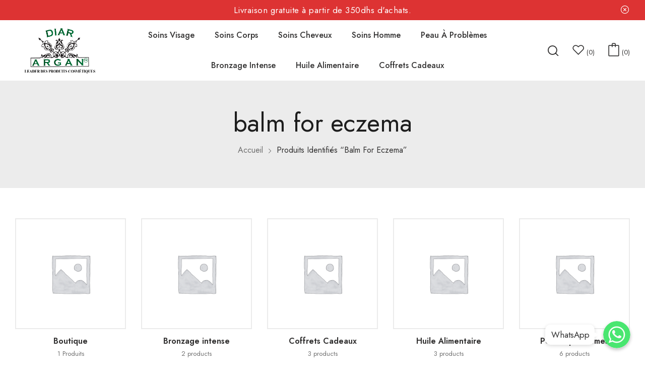

--- FILE ---
content_type: text/html; charset=UTF-8
request_url: https://www.diarargan.ma/product-tag/balm-for-eczema/
body_size: 14254
content:
<!doctype html>
<html lang="fr-FR">
<head>
	<meta charset="UTF-8">
	<meta name="viewport" content="width=device-width, initial-scale=1">
	<link rel="profile" href="https://gmpg.org/xfn/11">
					<script>document.documentElement.className = document.documentElement.className + ' yes-js js_active js'</script>
				<title>balm for eczema &#8211; Diar Argan</title>
<meta name='robots' content='max-image-preview:large' />
<link rel='dns-prefetch' href='//fonts.googleapis.com' />
<link rel='dns-prefetch' href='//s.w.org' />
<link rel="alternate" type="application/rss+xml" title="Diar Argan &raquo; Flux" href="https://www.diarargan.ma/feed/" />
<link rel="alternate" type="application/rss+xml" title="Diar Argan &raquo; Flux des commentaires" href="https://www.diarargan.ma/comments/feed/" />
<link rel="alternate" type="application/rss+xml" title="Flux pour Diar Argan &raquo; balm for eczema Étiquette" href="https://www.diarargan.ma/product-tag/balm-for-eczema/feed/" />
<link rel='stylesheet' id='chaty-front-css-css'  href='https://www.diarargan.ma/wp-content/plugins/chaty/css/chaty-front.min.css?ver=1648030639' media='all' />
<style id='chaty-front-css-inline-css'>
                                #wechat-qr-code{right: 104px; left:auto;}
                                .chaty-widget-is a{display: block; margin:0; padding:0;border-radius: 50%;-webkit-border-radius: 50%;-moz-border-radius: 50%; }
                .chaty-widget-is svg{margin:0; padding:0;}
                .chaty-main-widget { display: none; }
                .chaty-in-desktop .chaty-main-widget.is-in-desktop { display: block; }
                .chaty-in-mobile .chaty-main-widget.is-in-mobile { display: block; }
                .chaty-widget.hide-widget { display: none !important; }
                .chaty-widget, .chaty-widget .get, .chaty-widget .get a { width: 62px }
                .facustom-icon { width: 54px; line-height: 54px; height: 54px; font-size: 27px; }
                .chaty-widget-is a { width: 54px; height: 54px; }
                                                .facustom-icon.chaty-btn-whatsapp {background-color: #49E670}
                .chaty-whatsapp .color-element {fill: #49E670; background: #49E670}
                                /*.chaty-widget-i-title.hide-it { display: none !important; }*/
                body div.chaty-widget.hide-widget { display: none !important; }
            .i-trigger .chaty-widget-i-title, .chaty-widget-i .chaty-widget-i-title {color:#333333 !important; background:#ffffff !important;}.i-trigger .chaty-widget-i-title p, .chaty-widget-i.chaty-main-widget .chaty-widget-i-title p {color:#333333 !important; }.i-trigger .chaty-widget-i:not(.no-tooltip):before, .chaty-widget-i.chaty-main-widget:before { border-color: transparent transparent transparent #ffffff !important;}.chaty-widget.chaty-widget-is-right .i-trigger .i-trigger-open.chaty-widget-i:before, .chaty-widget.chaty-widget-is-right .chaty-widget-i:before { border-color: transparent #ffffff transparent transparent !important;}.chaty-widget.chaty-widget-is-right .i-trigger .chaty-widget-i:before, .chaty-widget.chaty-widget-is-right .chaty-widget-i:before {border-color: transparent #ffffff transparent transparent !important; }
</style>
<link rel='stylesheet' id='sbi_styles-css'  href='https://www.diarargan.ma/wp-content/plugins/instagram-feed/css/sbi-styles.min.css?ver=6.0.4' media='all' />
<link rel='stylesheet' id='wp-block-library-css'  href='https://www.diarargan.ma/wp-includes/css/dist/block-library/style.min.css?ver=5.9.12' media='all' />
<style id='wp-block-library-theme-inline-css'>
.wp-block-audio figcaption{color:#555;font-size:13px;text-align:center}.is-dark-theme .wp-block-audio figcaption{color:hsla(0,0%,100%,.65)}.wp-block-code>code{font-family:Menlo,Consolas,monaco,monospace;color:#1e1e1e;padding:.8em 1em;border:1px solid #ddd;border-radius:4px}.wp-block-embed figcaption{color:#555;font-size:13px;text-align:center}.is-dark-theme .wp-block-embed figcaption{color:hsla(0,0%,100%,.65)}.blocks-gallery-caption{color:#555;font-size:13px;text-align:center}.is-dark-theme .blocks-gallery-caption{color:hsla(0,0%,100%,.65)}.wp-block-image figcaption{color:#555;font-size:13px;text-align:center}.is-dark-theme .wp-block-image figcaption{color:hsla(0,0%,100%,.65)}.wp-block-pullquote{border-top:4px solid;border-bottom:4px solid;margin-bottom:1.75em;color:currentColor}.wp-block-pullquote__citation,.wp-block-pullquote cite,.wp-block-pullquote footer{color:currentColor;text-transform:uppercase;font-size:.8125em;font-style:normal}.wp-block-quote{border-left:.25em solid;margin:0 0 1.75em;padding-left:1em}.wp-block-quote cite,.wp-block-quote footer{color:currentColor;font-size:.8125em;position:relative;font-style:normal}.wp-block-quote.has-text-align-right{border-left:none;border-right:.25em solid;padding-left:0;padding-right:1em}.wp-block-quote.has-text-align-center{border:none;padding-left:0}.wp-block-quote.is-large,.wp-block-quote.is-style-large,.wp-block-quote.is-style-plain{border:none}.wp-block-search .wp-block-search__label{font-weight:700}.wp-block-group:where(.has-background){padding:1.25em 2.375em}.wp-block-separator{border:none;border-bottom:2px solid;margin-left:auto;margin-right:auto;opacity:.4}.wp-block-separator:not(.is-style-wide):not(.is-style-dots){width:100px}.wp-block-separator.has-background:not(.is-style-dots){border-bottom:none;height:1px}.wp-block-separator.has-background:not(.is-style-wide):not(.is-style-dots){height:2px}.wp-block-table thead{border-bottom:3px solid}.wp-block-table tfoot{border-top:3px solid}.wp-block-table td,.wp-block-table th{padding:.5em;border:1px solid;word-break:normal}.wp-block-table figcaption{color:#555;font-size:13px;text-align:center}.is-dark-theme .wp-block-table figcaption{color:hsla(0,0%,100%,.65)}.wp-block-video figcaption{color:#555;font-size:13px;text-align:center}.is-dark-theme .wp-block-video figcaption{color:hsla(0,0%,100%,.65)}.wp-block-template-part.has-background{padding:1.25em 2.375em;margin-top:0;margin-bottom:0}
</style>
<link rel='stylesheet' id='wc-blocks-vendors-style-css'  href='https://www.diarargan.ma/wp-content/plugins/woocommerce/packages/woocommerce-blocks/build/wc-blocks-vendors-style.css?ver=6.7.3' media='all' />
<link rel='stylesheet' id='wc-blocks-style-css'  href='https://www.diarargan.ma/wp-content/plugins/woocommerce/packages/woocommerce-blocks/build/wc-blocks-style.css?ver=6.7.3' media='all' />
<link rel='stylesheet' id='jquery-selectBox-css'  href='https://www.diarargan.ma/wp-content/plugins/yith-woocommerce-wishlist/assets/css/jquery.selectBox.css?ver=1.2.0' media='all' />
<link rel='stylesheet' id='yith-wcwl-font-awesome-css'  href='https://www.diarargan.ma/wp-content/plugins/yith-woocommerce-wishlist/assets/css/font-awesome.css?ver=4.7.0' media='all' />
<link rel='stylesheet' id='woocommerce_prettyPhoto_css-css'  href='//www.diarargan.ma/wp-content/plugins/woocommerce/assets/css/prettyPhoto.css?ver=3.1.6' media='all' />
<link rel='stylesheet' id='yith-wcwl-main-css'  href='https://www.diarargan.ma/wp-content/plugins/yith-woocommerce-wishlist/assets/css/style.css?ver=3.6.0' media='all' />
<style id='yith-wcwl-main-inline-css'>
.yith-wcwl-share li a{color: #FFFFFF;}.yith-wcwl-share li a:hover{color: #FFFFFF;}.yith-wcwl-share a.facebook{background: #39599E; background-color: #39599E;}.yith-wcwl-share a.facebook:hover{background: #39599E; background-color: #39599E;}.yith-wcwl-share a.twitter{background: #45AFE2; background-color: #45AFE2;}.yith-wcwl-share a.twitter:hover{background: #39599E; background-color: #39599E;}.yith-wcwl-share a.pinterest{background: #AB2E31; background-color: #AB2E31;}.yith-wcwl-share a.pinterest:hover{background: #39599E; background-color: #39599E;}.yith-wcwl-share a.email{background: #FBB102; background-color: #FBB102;}.yith-wcwl-share a.email:hover{background: #39599E; background-color: #39599E;}.yith-wcwl-share a.whatsapp{background: #00A901; background-color: #00A901;}.yith-wcwl-share a.whatsapp:hover{background: #39599E; background-color: #39599E;}
</style>
<style id='global-styles-inline-css'>
body{--wp--preset--color--black: #000000;--wp--preset--color--cyan-bluish-gray: #abb8c3;--wp--preset--color--white: #ffffff;--wp--preset--color--pale-pink: #f78da7;--wp--preset--color--vivid-red: #cf2e2e;--wp--preset--color--luminous-vivid-orange: #ff6900;--wp--preset--color--luminous-vivid-amber: #fcb900;--wp--preset--color--light-green-cyan: #7bdcb5;--wp--preset--color--vivid-green-cyan: #00d084;--wp--preset--color--pale-cyan-blue: #8ed1fc;--wp--preset--color--vivid-cyan-blue: #0693e3;--wp--preset--color--vivid-purple: #9b51e0;--wp--preset--gradient--vivid-cyan-blue-to-vivid-purple: linear-gradient(135deg,rgba(6,147,227,1) 0%,rgb(155,81,224) 100%);--wp--preset--gradient--light-green-cyan-to-vivid-green-cyan: linear-gradient(135deg,rgb(122,220,180) 0%,rgb(0,208,130) 100%);--wp--preset--gradient--luminous-vivid-amber-to-luminous-vivid-orange: linear-gradient(135deg,rgba(252,185,0,1) 0%,rgba(255,105,0,1) 100%);--wp--preset--gradient--luminous-vivid-orange-to-vivid-red: linear-gradient(135deg,rgba(255,105,0,1) 0%,rgb(207,46,46) 100%);--wp--preset--gradient--very-light-gray-to-cyan-bluish-gray: linear-gradient(135deg,rgb(238,238,238) 0%,rgb(169,184,195) 100%);--wp--preset--gradient--cool-to-warm-spectrum: linear-gradient(135deg,rgb(74,234,220) 0%,rgb(151,120,209) 20%,rgb(207,42,186) 40%,rgb(238,44,130) 60%,rgb(251,105,98) 80%,rgb(254,248,76) 100%);--wp--preset--gradient--blush-light-purple: linear-gradient(135deg,rgb(255,206,236) 0%,rgb(152,150,240) 100%);--wp--preset--gradient--blush-bordeaux: linear-gradient(135deg,rgb(254,205,165) 0%,rgb(254,45,45) 50%,rgb(107,0,62) 100%);--wp--preset--gradient--luminous-dusk: linear-gradient(135deg,rgb(255,203,112) 0%,rgb(199,81,192) 50%,rgb(65,88,208) 100%);--wp--preset--gradient--pale-ocean: linear-gradient(135deg,rgb(255,245,203) 0%,rgb(182,227,212) 50%,rgb(51,167,181) 100%);--wp--preset--gradient--electric-grass: linear-gradient(135deg,rgb(202,248,128) 0%,rgb(113,206,126) 100%);--wp--preset--gradient--midnight: linear-gradient(135deg,rgb(2,3,129) 0%,rgb(40,116,252) 100%);--wp--preset--duotone--dark-grayscale: url('#wp-duotone-dark-grayscale');--wp--preset--duotone--grayscale: url('#wp-duotone-grayscale');--wp--preset--duotone--purple-yellow: url('#wp-duotone-purple-yellow');--wp--preset--duotone--blue-red: url('#wp-duotone-blue-red');--wp--preset--duotone--midnight: url('#wp-duotone-midnight');--wp--preset--duotone--magenta-yellow: url('#wp-duotone-magenta-yellow');--wp--preset--duotone--purple-green: url('#wp-duotone-purple-green');--wp--preset--duotone--blue-orange: url('#wp-duotone-blue-orange');--wp--preset--font-size--small: 13px;--wp--preset--font-size--medium: 20px;--wp--preset--font-size--large: 36px;--wp--preset--font-size--x-large: 42px;}.has-black-color{color: var(--wp--preset--color--black) !important;}.has-cyan-bluish-gray-color{color: var(--wp--preset--color--cyan-bluish-gray) !important;}.has-white-color{color: var(--wp--preset--color--white) !important;}.has-pale-pink-color{color: var(--wp--preset--color--pale-pink) !important;}.has-vivid-red-color{color: var(--wp--preset--color--vivid-red) !important;}.has-luminous-vivid-orange-color{color: var(--wp--preset--color--luminous-vivid-orange) !important;}.has-luminous-vivid-amber-color{color: var(--wp--preset--color--luminous-vivid-amber) !important;}.has-light-green-cyan-color{color: var(--wp--preset--color--light-green-cyan) !important;}.has-vivid-green-cyan-color{color: var(--wp--preset--color--vivid-green-cyan) !important;}.has-pale-cyan-blue-color{color: var(--wp--preset--color--pale-cyan-blue) !important;}.has-vivid-cyan-blue-color{color: var(--wp--preset--color--vivid-cyan-blue) !important;}.has-vivid-purple-color{color: var(--wp--preset--color--vivid-purple) !important;}.has-black-background-color{background-color: var(--wp--preset--color--black) !important;}.has-cyan-bluish-gray-background-color{background-color: var(--wp--preset--color--cyan-bluish-gray) !important;}.has-white-background-color{background-color: var(--wp--preset--color--white) !important;}.has-pale-pink-background-color{background-color: var(--wp--preset--color--pale-pink) !important;}.has-vivid-red-background-color{background-color: var(--wp--preset--color--vivid-red) !important;}.has-luminous-vivid-orange-background-color{background-color: var(--wp--preset--color--luminous-vivid-orange) !important;}.has-luminous-vivid-amber-background-color{background-color: var(--wp--preset--color--luminous-vivid-amber) !important;}.has-light-green-cyan-background-color{background-color: var(--wp--preset--color--light-green-cyan) !important;}.has-vivid-green-cyan-background-color{background-color: var(--wp--preset--color--vivid-green-cyan) !important;}.has-pale-cyan-blue-background-color{background-color: var(--wp--preset--color--pale-cyan-blue) !important;}.has-vivid-cyan-blue-background-color{background-color: var(--wp--preset--color--vivid-cyan-blue) !important;}.has-vivid-purple-background-color{background-color: var(--wp--preset--color--vivid-purple) !important;}.has-black-border-color{border-color: var(--wp--preset--color--black) !important;}.has-cyan-bluish-gray-border-color{border-color: var(--wp--preset--color--cyan-bluish-gray) !important;}.has-white-border-color{border-color: var(--wp--preset--color--white) !important;}.has-pale-pink-border-color{border-color: var(--wp--preset--color--pale-pink) !important;}.has-vivid-red-border-color{border-color: var(--wp--preset--color--vivid-red) !important;}.has-luminous-vivid-orange-border-color{border-color: var(--wp--preset--color--luminous-vivid-orange) !important;}.has-luminous-vivid-amber-border-color{border-color: var(--wp--preset--color--luminous-vivid-amber) !important;}.has-light-green-cyan-border-color{border-color: var(--wp--preset--color--light-green-cyan) !important;}.has-vivid-green-cyan-border-color{border-color: var(--wp--preset--color--vivid-green-cyan) !important;}.has-pale-cyan-blue-border-color{border-color: var(--wp--preset--color--pale-cyan-blue) !important;}.has-vivid-cyan-blue-border-color{border-color: var(--wp--preset--color--vivid-cyan-blue) !important;}.has-vivid-purple-border-color{border-color: var(--wp--preset--color--vivid-purple) !important;}.has-vivid-cyan-blue-to-vivid-purple-gradient-background{background: var(--wp--preset--gradient--vivid-cyan-blue-to-vivid-purple) !important;}.has-light-green-cyan-to-vivid-green-cyan-gradient-background{background: var(--wp--preset--gradient--light-green-cyan-to-vivid-green-cyan) !important;}.has-luminous-vivid-amber-to-luminous-vivid-orange-gradient-background{background: var(--wp--preset--gradient--luminous-vivid-amber-to-luminous-vivid-orange) !important;}.has-luminous-vivid-orange-to-vivid-red-gradient-background{background: var(--wp--preset--gradient--luminous-vivid-orange-to-vivid-red) !important;}.has-very-light-gray-to-cyan-bluish-gray-gradient-background{background: var(--wp--preset--gradient--very-light-gray-to-cyan-bluish-gray) !important;}.has-cool-to-warm-spectrum-gradient-background{background: var(--wp--preset--gradient--cool-to-warm-spectrum) !important;}.has-blush-light-purple-gradient-background{background: var(--wp--preset--gradient--blush-light-purple) !important;}.has-blush-bordeaux-gradient-background{background: var(--wp--preset--gradient--blush-bordeaux) !important;}.has-luminous-dusk-gradient-background{background: var(--wp--preset--gradient--luminous-dusk) !important;}.has-pale-ocean-gradient-background{background: var(--wp--preset--gradient--pale-ocean) !important;}.has-electric-grass-gradient-background{background: var(--wp--preset--gradient--electric-grass) !important;}.has-midnight-gradient-background{background: var(--wp--preset--gradient--midnight) !important;}.has-small-font-size{font-size: var(--wp--preset--font-size--small) !important;}.has-medium-font-size{font-size: var(--wp--preset--font-size--medium) !important;}.has-large-font-size{font-size: var(--wp--preset--font-size--large) !important;}.has-x-large-font-size{font-size: var(--wp--preset--font-size--x-large) !important;}
</style>
<link rel='stylesheet' id='woocommerce-layout-css'  href='https://www.diarargan.ma/wp-content/plugins/woocommerce/assets/css/woocommerce-layout.css?ver=6.2.1' media='all' />
<link rel='stylesheet' id='woocommerce-smallscreen-css'  href='https://www.diarargan.ma/wp-content/plugins/woocommerce/assets/css/woocommerce-smallscreen.css?ver=6.2.1' media='only screen and (max-width: 768px)' />
<link rel='stylesheet' id='woocommerce-general-css'  href='https://www.diarargan.ma/wp-content/plugins/woocommerce/assets/css/woocommerce.css?ver=6.2.1' media='all' />
<style id='woocommerce-inline-inline-css'>
.woocommerce form .form-row .required { visibility: visible; }
</style>
<link rel='stylesheet' id='vasia-style-css'  href='https://www.diarargan.ma/wp-content/themes/diarargan/style.css?ver=5.9.12' media='all' />
<link rel='stylesheet' id='vasia-child-style-css'  href='https://www.diarargan.ma/wp-content/themes/diarargan-child/style.css?ver=1.0.1' media='all' />
<link rel='stylesheet' id='bootstrap-css'  href='https://www.diarargan.ma/wp-content/themes/diarargan/assets/css/bootstrap-rt.css?ver=4.0.0' media='all' />
<link rel='stylesheet' id='slick-css'  href='https://www.diarargan.ma/wp-content/themes/diarargan/assets/css/slick.css?ver=1.5.9' media='all' />
<link rel='stylesheet' id='mgf-css'  href='https://www.diarargan.ma/wp-content/themes/diarargan/assets/css/magnific-popup.css?ver=1.1.0' media='all' />
<link rel='stylesheet' id='vasia-theme-css'  href='https://www.diarargan.ma/wp-content/themes/diarargan/assets/css/theme.css?ver=1.0.1' media='all' />
<link rel='stylesheet' id='rt-icons-css'  href='https://www.diarargan.ma/wp-content/themes/diarargan/assets/css/roadthemes-icon.css?ver=1.0.1' media='all' />
<link rel='stylesheet' id='vasia-googlefonts-css'  href='//fonts.googleapis.com/css?family=Jost%3A300%2C400%2C500%2C600%2C700&#038;display=swap&#038;ver=1.0' media='all' />
<script type="text/template" id="tmpl-variation-template">
	<div class="woocommerce-variation-description">{{{ data.variation.variation_description }}}</div>
	<div class="woocommerce-variation-price">{{{ data.variation.price_html }}}</div>
	<div class="woocommerce-variation-availability">{{{ data.variation.availability_html }}}</div>
</script>
<script type="text/template" id="tmpl-unavailable-variation-template">
	<p>Désolé, ce produit n’est pas disponible. Veuillez choisir une combinaison différente.</p>
</script>
<script src='https://www.diarargan.ma/wp-includes/js/jquery/jquery.min.js?ver=3.6.0' id='jquery-core-js'></script>
<script src='https://www.diarargan.ma/wp-includes/js/jquery/jquery-migrate.min.js?ver=3.3.2' id='jquery-migrate-js'></script>
<script id='chaty-front-end-js-extra'>
var chaty_settings = {"object_settings":{"isPRO":0,"pending_messages":"off","cht_cta_bg_color":"#ffffff","cht_cta_text_color":"#333333","click_setting":"click","number_of_messages":"1","number_color":"#ffffff","number_bg_color":"#dd0000","position":"right","social":[{"val":"212661576097","default_icon":"<svg class=\"ico_d \" width=\"39\" height=\"39\" viewBox=\"0 0 39 39\" fill=\"none\" xmlns=\"http:\/\/www.w3.org\/2000\/svg\" style=\"transform: rotate(0deg);\"><circle class=\"color-element\" cx=\"19.4395\" cy=\"19.4395\" r=\"19.4395\" fill=\"#49E670\"\/><path d=\"M12.9821 10.1115C12.7029 10.7767 11.5862 11.442 10.7486 11.575C10.1902 11.7081 9.35269 11.8411 6.84003 10.7767C3.48981 9.44628 1.39593 6.25317 1.25634 6.12012C1.11674 5.85403 2.13001e-06 4.39053 2.13001e-06 2.92702C2.13001e-06 1.46351 0.83755 0.665231 1.11673 0.399139C1.39592 0.133046 1.8147 1.01506e-06 2.23348 1.01506e-06C2.37307 1.01506e-06 2.51267 1.01506e-06 2.65226 1.01506e-06C2.93144 1.01506e-06 3.21063 -2.02219e-06 3.35022 0.532183C3.62941 1.19741 4.32736 2.66092 4.32736 2.79397C4.46696 2.92702 4.46696 3.19311 4.32736 3.32616C4.18777 3.59225 4.18777 3.59224 3.90858 3.85834C3.76899 3.99138 3.6294 4.12443 3.48981 4.39052C3.35022 4.52357 3.21063 4.78966 3.35022 5.05576C3.48981 5.32185 4.18777 6.38622 5.16491 7.18449C6.42125 8.24886 7.39839 8.51496 7.81717 8.78105C8.09636 8.91409 8.37554 8.9141 8.65472 8.648C8.93391 8.38191 9.21309 7.98277 9.49228 7.58363C9.77146 7.31754 10.0507 7.1845 10.3298 7.31754C10.609 7.45059 12.2841 8.11582 12.5633 8.38191C12.8425 8.51496 13.1217 8.648 13.1217 8.78105C13.1217 8.78105 13.1217 9.44628 12.9821 10.1115Z\" transform=\"translate(12.9597 12.9597)\" fill=\"#FAFAFA\"\/><path d=\"M0.196998 23.295L0.131434 23.4862L0.323216 23.4223L5.52771 21.6875C7.4273 22.8471 9.47325 23.4274 11.6637 23.4274C18.134 23.4274 23.4274 18.134 23.4274 11.6637C23.4274 5.19344 18.134 -0.1 11.6637 -0.1C5.19344 -0.1 -0.1 5.19344 -0.1 11.6637C-0.1 13.9996 0.624492 16.3352 1.93021 18.2398L0.196998 23.295ZM5.87658 19.8847L5.84025 19.8665L5.80154 19.8788L2.78138 20.8398L3.73978 17.9646L3.75932 17.906L3.71562 17.8623L3.43104 17.5777C2.27704 15.8437 1.55796 13.8245 1.55796 11.6637C1.55796 6.03288 6.03288 1.55796 11.6637 1.55796C17.2945 1.55796 21.7695 6.03288 21.7695 11.6637C21.7695 17.2945 17.2945 21.7695 11.6637 21.7695C9.64222 21.7695 7.76778 21.1921 6.18227 20.039L6.17557 20.0342L6.16817 20.0305L5.87658 19.8847Z\" transform=\"translate(7.7758 7.77582)\" fill=\"white\" stroke=\"white\" stroke-width=\"0.2\"\/><\/svg>","bg_color":"#49E670","rbg_color":"73,230,112","title":"WhatsApp","img_url":"","social_channel":"whatsapp","channel_type":"whatsapp","href_url":"https:\/\/web.whatsapp.com\/send?phone=212661576097","desktop_target":"_blank","mobile_target":"","qr_code_image":"","channel":"Whatsapp","is_mobile":1,"is_desktop":1,"mobile_url":"https:\/\/wa.me\/212661576097","on_click":"","has_font":0,"popup_html":"","has_custom_popup":0,"is_default_open":0}],"pos_side":"right","bot":"25","side":"25","device":"desktop_active mobile_active","color":"#A886CD","rgb_color":"168,134,205","widget_size":"54","widget_type":"chat-base","widget_img":"","cta":"WhatsApp","active":"true","close_text":"Hide","analytics":0,"save_user_clicks":0,"close_img":"","is_mobile":0,"ajax_url":"https:\/\/www.diarargan.ma\/wp-admin\/admin-ajax.php","animation_class":"","time_trigger":"yes","trigger_time":"0","exit_intent":"no","on_page_scroll":"no","page_scroll":"0","gmt":"","display_conditions":0,"display_rules":[],"display_state":"click","has_close_button":"yes","mode":"vertical"},"ajax_url":"https:\/\/www.diarargan.ma\/wp-admin\/admin-ajax.php"};
</script>
<script src='https://www.diarargan.ma/wp-content/plugins/chaty/js/cht-front-script.js?ver=1648030639' id='chaty-front-end-js'></script>
<link rel="https://api.w.org/" href="https://www.diarargan.ma/wp-json/" /><link rel="alternate" type="application/json" href="https://www.diarargan.ma/wp-json/wp/v2/product_tag/110" /><link rel="EditURI" type="application/rsd+xml" title="RSD" href="https://www.diarargan.ma/xmlrpc.php?rsd" />
<link rel="wlwmanifest" type="application/wlwmanifest+xml" href="https://www.diarargan.ma/wp-includes/wlwmanifest.xml" /> 
<meta name="generator" content="WordPress 5.9.12" />
<meta name="generator" content="WooCommerce 6.2.1" />
<style id="rt-customizer-inline-styles">.custom-logo,.woocommerce .custom-logo,.woocommerce-page .custom-logo{max-width:230px;}:root{--textcolor:#707070;--mainfont:Jost}body{font-family:Jost;font-size :1.6rem;line-height :1.75;color :#707070;font-weight:400;;}:root{--headingcolor:#1d1d1d;--headingfont:Jost;}h1,h2,h3,h4,h5,h6{font-family:Jost;line-height :1.75;color :#1d1d1d;font-weight:400;;text-transform:none;}.testimonial{font-family:Jost;line-height :1.75;color :#1d1d1d;font-weight:400;;text-transform:none;}:root{--primarycolor:#313030;--linkcolor:#313030;--topbartextcolor:#ffffff;--headertextcolor:#313030;}@media(min-width:1200px){.container{max-width:1470px;}}@media(min-width:1200px){body.boxed{max-width:1600px;margin-left:auto;margin-right:auto;}}.main-header-content{padding:0px 0;color :#313030 ;}.promo-block{background:#dd3333 ;height:40px ; color:#444444 ; }.topbar-header{background-color:#313030 ;color:#ffffff ;}:root{--menubackground:rgba(255,255,255,0);--menucolor:#313030;--menu_active_color:#1b8712;}.menu-background{background-color:rgba(255,255,255,0);}#_desktop_menu_ .primary-menu-wrapper ul.primary-menu > li {padding:0 20px;}#_desktop_menu_ .primary-menu-wrapper ul.primary-menu > li > a{font-size:16px;color:#313030;background-color:rgba(255,255,255,0);}#_desktop_menu_ .primary-menu-wrapper ul.primary-menu > li.current-menu-item > a,#_desktop_menu_ .primary-menu-wrapper ul.primary-menu > li:hover > a{color:#1b8712;background-color:rgba(255,255,255,0);}.vertical-menu-wrapper .vmenu-title{background:rgba(255,255,255,0);color:#ffffff;width:210px;}.vertical-menu-wrapper .vmenu-title span{font-size:14px;}#_desktop_vmenu_ .vermenu-wrapper ul.vertical-menu{width:270px;}.sale-label{background:#ffffff;color:#e74343;}.label-d-trapezium:after{border-left-color:#ffffff;border-bottom-color:#ffffff;}.color-swatches span.swatch{width:20px;height:20px;}.single-post .title-background{padding:30px 0;}.footer-bottom{ background:#313030;}:root{--headerbackground:#ffffff;--product_showcase_bg:#f6f6f6;}.page-title-section {padding-top:58px;padding-bottom:58px;}.page-title-section{background-color:rgba(232, 232, 232, 0.8);}</style>	<noscript><style>.woocommerce-product-gallery{ opacity: 1 !important; }</style></noscript>
	<link rel="icon" href="https://www.diarargan.ma/wp-content/uploads/2022/03/cropped-cropped-diarargan-32x32.jpg" sizes="32x32" />
<link rel="icon" href="https://www.diarargan.ma/wp-content/uploads/2022/03/cropped-cropped-diarargan-192x192.jpg" sizes="192x192" />
<link rel="apple-touch-icon" href="https://www.diarargan.ma/wp-content/uploads/2022/03/cropped-cropped-diarargan-180x180.jpg" />
<meta name="msapplication-TileImage" content="https://www.diarargan.ma/wp-content/uploads/2022/03/cropped-cropped-diarargan-270x270.jpg" />
		<style id="wp-custom-css">
			.promo-block {
  color: #fff;
  font-size: 17px;
  letter-spacing: 0.5px;
}
#_desktop_menu_ .primary-menu-wrapper ul.primary-menu > li > a {
  font-size: 16px;
  color: #313030;
  background-color: rgba(255,255,255,0);
  font-weight: 500;
}
ul.primary-menu > li > a {
  padding: 18px 0 !important;
}
.custom-logo, .woocommerce .custom-logo, .woocommerce-page .custom-logo {
  max-width: 100% !important;
}
.woocommerce .flexible-shipping-notice-container{
	display:none;
}

@media only screen and (max-width: 768px) {
  /* For mobile phones: */
	
 .promo-block {
  color: #fff;
  font-size: 15px !important;
  letter-spacing: 0.5px;
}
	.page-title-section .breadcrumb {
  padding: 3px 0;
  text-align: center;
  margin-bottom: 10px;
}
	
}		</style>
		<style id="kirki-inline-styles"></style></head>

<body class="archive tax-product_tag term-balm-for-eczema term-110 wp-custom-logo theme-diarargan woocommerce woocommerce-page woocommerce-no-js page-template-default elementor-default elementor-kit-6">
	
<svg xmlns="http://www.w3.org/2000/svg" viewBox="0 0 0 0" width="0" height="0" focusable="false" role="none" style="visibility: hidden; position: absolute; left: -9999px; overflow: hidden;" ><defs><filter id="wp-duotone-dark-grayscale"><feColorMatrix color-interpolation-filters="sRGB" type="matrix" values=" .299 .587 .114 0 0 .299 .587 .114 0 0 .299 .587 .114 0 0 .299 .587 .114 0 0 " /><feComponentTransfer color-interpolation-filters="sRGB" ><feFuncR type="table" tableValues="0 0.49803921568627" /><feFuncG type="table" tableValues="0 0.49803921568627" /><feFuncB type="table" tableValues="0 0.49803921568627" /><feFuncA type="table" tableValues="1 1" /></feComponentTransfer><feComposite in2="SourceGraphic" operator="in" /></filter></defs></svg><svg xmlns="http://www.w3.org/2000/svg" viewBox="0 0 0 0" width="0" height="0" focusable="false" role="none" style="visibility: hidden; position: absolute; left: -9999px; overflow: hidden;" ><defs><filter id="wp-duotone-grayscale"><feColorMatrix color-interpolation-filters="sRGB" type="matrix" values=" .299 .587 .114 0 0 .299 .587 .114 0 0 .299 .587 .114 0 0 .299 .587 .114 0 0 " /><feComponentTransfer color-interpolation-filters="sRGB" ><feFuncR type="table" tableValues="0 1" /><feFuncG type="table" tableValues="0 1" /><feFuncB type="table" tableValues="0 1" /><feFuncA type="table" tableValues="1 1" /></feComponentTransfer><feComposite in2="SourceGraphic" operator="in" /></filter></defs></svg><svg xmlns="http://www.w3.org/2000/svg" viewBox="0 0 0 0" width="0" height="0" focusable="false" role="none" style="visibility: hidden; position: absolute; left: -9999px; overflow: hidden;" ><defs><filter id="wp-duotone-purple-yellow"><feColorMatrix color-interpolation-filters="sRGB" type="matrix" values=" .299 .587 .114 0 0 .299 .587 .114 0 0 .299 .587 .114 0 0 .299 .587 .114 0 0 " /><feComponentTransfer color-interpolation-filters="sRGB" ><feFuncR type="table" tableValues="0.54901960784314 0.98823529411765" /><feFuncG type="table" tableValues="0 1" /><feFuncB type="table" tableValues="0.71764705882353 0.25490196078431" /><feFuncA type="table" tableValues="1 1" /></feComponentTransfer><feComposite in2="SourceGraphic" operator="in" /></filter></defs></svg><svg xmlns="http://www.w3.org/2000/svg" viewBox="0 0 0 0" width="0" height="0" focusable="false" role="none" style="visibility: hidden; position: absolute; left: -9999px; overflow: hidden;" ><defs><filter id="wp-duotone-blue-red"><feColorMatrix color-interpolation-filters="sRGB" type="matrix" values=" .299 .587 .114 0 0 .299 .587 .114 0 0 .299 .587 .114 0 0 .299 .587 .114 0 0 " /><feComponentTransfer color-interpolation-filters="sRGB" ><feFuncR type="table" tableValues="0 1" /><feFuncG type="table" tableValues="0 0.27843137254902" /><feFuncB type="table" tableValues="0.5921568627451 0.27843137254902" /><feFuncA type="table" tableValues="1 1" /></feComponentTransfer><feComposite in2="SourceGraphic" operator="in" /></filter></defs></svg><svg xmlns="http://www.w3.org/2000/svg" viewBox="0 0 0 0" width="0" height="0" focusable="false" role="none" style="visibility: hidden; position: absolute; left: -9999px; overflow: hidden;" ><defs><filter id="wp-duotone-midnight"><feColorMatrix color-interpolation-filters="sRGB" type="matrix" values=" .299 .587 .114 0 0 .299 .587 .114 0 0 .299 .587 .114 0 0 .299 .587 .114 0 0 " /><feComponentTransfer color-interpolation-filters="sRGB" ><feFuncR type="table" tableValues="0 0" /><feFuncG type="table" tableValues="0 0.64705882352941" /><feFuncB type="table" tableValues="0 1" /><feFuncA type="table" tableValues="1 1" /></feComponentTransfer><feComposite in2="SourceGraphic" operator="in" /></filter></defs></svg><svg xmlns="http://www.w3.org/2000/svg" viewBox="0 0 0 0" width="0" height="0" focusable="false" role="none" style="visibility: hidden; position: absolute; left: -9999px; overflow: hidden;" ><defs><filter id="wp-duotone-magenta-yellow"><feColorMatrix color-interpolation-filters="sRGB" type="matrix" values=" .299 .587 .114 0 0 .299 .587 .114 0 0 .299 .587 .114 0 0 .299 .587 .114 0 0 " /><feComponentTransfer color-interpolation-filters="sRGB" ><feFuncR type="table" tableValues="0.78039215686275 1" /><feFuncG type="table" tableValues="0 0.94901960784314" /><feFuncB type="table" tableValues="0.35294117647059 0.47058823529412" /><feFuncA type="table" tableValues="1 1" /></feComponentTransfer><feComposite in2="SourceGraphic" operator="in" /></filter></defs></svg><svg xmlns="http://www.w3.org/2000/svg" viewBox="0 0 0 0" width="0" height="0" focusable="false" role="none" style="visibility: hidden; position: absolute; left: -9999px; overflow: hidden;" ><defs><filter id="wp-duotone-purple-green"><feColorMatrix color-interpolation-filters="sRGB" type="matrix" values=" .299 .587 .114 0 0 .299 .587 .114 0 0 .299 .587 .114 0 0 .299 .587 .114 0 0 " /><feComponentTransfer color-interpolation-filters="sRGB" ><feFuncR type="table" tableValues="0.65098039215686 0.40392156862745" /><feFuncG type="table" tableValues="0 1" /><feFuncB type="table" tableValues="0.44705882352941 0.4" /><feFuncA type="table" tableValues="1 1" /></feComponentTransfer><feComposite in2="SourceGraphic" operator="in" /></filter></defs></svg><svg xmlns="http://www.w3.org/2000/svg" viewBox="0 0 0 0" width="0" height="0" focusable="false" role="none" style="visibility: hidden; position: absolute; left: -9999px; overflow: hidden;" ><defs><filter id="wp-duotone-blue-orange"><feColorMatrix color-interpolation-filters="sRGB" type="matrix" values=" .299 .587 .114 0 0 .299 .587 .114 0 0 .299 .587 .114 0 0 .299 .587 .114 0 0 " /><feComponentTransfer color-interpolation-filters="sRGB" ><feFuncR type="table" tableValues="0.098039215686275 1" /><feFuncG type="table" tableValues="0 0.66274509803922" /><feFuncB type="table" tableValues="0.84705882352941 0.41960784313725" /><feFuncA type="table" tableValues="1 1" /></feComponentTransfer><feComposite in2="SourceGraphic" operator="in" /></filter></defs></svg><div id="page" class="site">
		<!-- HEADER -->
	<header id="header">
		<div class="header-wrapper">
			<div class="fluid-width desktop-header header1 " >	
	    <div class="promo-block">
                <div class="container">
			<div class="inner">
				Livraison gratuite à partir de 350dhs d'achats.									<a href="#" class="promo_close"><i class="icon-rt-close-circle-outline"></i></a>
					
			</div>
        </div>
               
    </div>
    	    <div class="topbar-header">
        <div class="container">
            <div class="row">
												            </div>
        </div>
    </div>
    	<div class="main-header  has-sticky d-none d-lg-block">
		<div class="container">
			<div class="main-header-content ">
				<div class="row">
					<div class="col col-2">
						<div id="_desktop_logo_">
							<a href="https://www.diarargan.ma/" class="custom-logo-link" rel="home"><img width="675" height="370" src="https://www.diarargan.ma/wp-content/uploads/2022/03/cropped-diarargan-removebg-preview.png" class="custom-logo" alt="Diar Argan" srcset="https://www.diarargan.ma/wp-content/uploads/2022/03/cropped-diarargan-removebg-preview.png 675w, https://www.diarargan.ma/wp-content/uploads/2022/03/cropped-diarargan-removebg-preview-300x164.png 300w, https://www.diarargan.ma/wp-content/uploads/2022/03/cropped-diarargan-removebg-preview-255x140.png 255w, https://www.diarargan.ma/wp-content/uploads/2022/03/cropped-diarargan-removebg-preview-150x82.png 150w" sizes="(max-width: 675px) 100vw, 675px" /></a>						</div>
					</div>
					<div class="col col-8">
												<div class="main-menu menu-background ">
							<div id="_desktop_menu_">
									
            	
            <div class="primary-menu-wrapper menu-wrapper"><ul class="vasia-menu primary-menu menu-align-center"><li  class="menu-item menu-item-type-taxonomy menu-item-object-product_cat flyout-menu menu-item-lv0"><a  href="https://www.diarargan.ma/product-category/soins-visage/" class="menu-item-link " ><span class="menu_title">Soins visage</span></a></li><li  class="menu-item menu-item-type-taxonomy menu-item-object-product_cat flyout-menu menu-item-lv0"><a  href="https://www.diarargan.ma/product-category/soins-corps/" class="menu-item-link " ><span class="menu_title">Soins Corps</span></a></li><li  class="menu-item menu-item-type-taxonomy menu-item-object-product_cat flyout-menu menu-item-lv0"><a  href="https://www.diarargan.ma/product-category/soins-cheveux/" class="menu-item-link " ><span class="menu_title">Soins Cheveux</span></a></li><li  class="menu-item menu-item-type-taxonomy menu-item-object-product_cat flyout-menu menu-item-lv0"><a  href="https://www.diarargan.ma/product-category/soins-homme/" class="menu-item-link " ><span class="menu_title">Soins Homme</span></a></li><li  class="menu-item menu-item-type-taxonomy menu-item-object-product_cat flyout-menu menu-item-lv0"><a  href="https://www.diarargan.ma/product-category/peau-a-problemes/" class="menu-item-link " ><span class="menu_title">Peau à problèmes</span></a></li><li  class="menu-item menu-item-type-taxonomy menu-item-object-product_cat flyout-menu menu-item-lv0"><a  href="https://www.diarargan.ma/product-category/bronzage-intense/" class="menu-item-link " ><span class="menu_title">Bronzage intense</span></a></li><li  class="menu-item menu-item-type-taxonomy menu-item-object-product_cat flyout-menu menu-item-lv0"><a  href="https://www.diarargan.ma/product-category/huile-alimentaire/" class="menu-item-link " ><span class="menu_title">Huile Alimentaire</span></a></li><li  class="menu-item menu-item-type-taxonomy menu-item-object-product_cat flyout-menu menu-item-lv0"><a  href="https://www.diarargan.ma/product-category/coffrets-cadeaux/" class="menu-item-link " ><span class="menu_title">Coffrets Cadeaux</span></a></li></ul></div>	
        							</div>
						</div>
					</div>
					<div class="col col-2 col-header-icon text-right">
							
    <div id="search_block" class="header-block search-block search-sidebar">	
        <button><i class="icon-rt-loupe" aria-hidden="true"></i><span>Rechercher</span></button>	
        <div class="search-wrapper" id="_desktop_search_block_">	
            <a href="#" class="side-close-icon" title="Close"><i class="icon-rt-close-outline"></i></a>
            <div class="search-box">
	<form method="get" class="search-form searchbox" action="https://www.diarargan.ma/" role="search">
		<div class="input-wrapper">
			        <select name="product_cat" class="product_categories">
            <option value="" selected="">Toutes les catégories</option>
                            <option value="boutique">Boutique</option>
                                <option value="bronzage-intense">Bronzage intense</option>
                                <option value="coffrets-cadeaux">Coffrets Cadeaux</option>
                                <option value="huile-alimentaire">Huile Alimentaire</option>
                                <option value="peau-a-problemes">Peau à problèmes</option>
                                <option value="soins-cheveux">Soins Cheveux</option>
                                <option value="soins-corps">Soins Corps</option>
                                <option value="soins-homme">Soins Homme</option>
                                <option value="soins-visage">Soins visage</option>
                        </select>
        							<input type="hidden" name="post_type" value="product" />
						<input type="text" name="s" class="ajax_search search-field vasia_ajax_search" placeholder="Recherche…" autocomplete="off" />
			<span class="clear_search"><i class="icon-rt-close-outline"></i></span>
			<button type="submit" class="search-submit"><i class="icon-rt-loupe" aria-hidden="true"></i></button>
		</div>
	</form>
	<div class="search_content">
				<div class="search_result d-none"></div>
	</div>
</div>	
        </div>	
    </div>	
						
							<div id="_desktop_wishlist_" class="has-wishlist">
								<a href="https://www.diarargan.ma/wishlist/" class="wishlist-link icon-element">	
                <span class="box-icons">
					<i class="icon-rt-heart2"></i>		
					<span class="wishlist-count">0</span>
				</span>
				<span class="wishlist-text">Wishlist</span>	
            </a>							</div>
						
															<div id="_desktop_cart_">
	        <div class="header-block cart-block cart-off-canvas">
            	        <div class="header-cart woocommerce  minicart-side">
	            <a href="https://www.diarargan.ma/panier/" class="dropdown-toggle cart-contents">
	                <i class="icon-rt-bag" aria-hidden="true"></i>
	                <span class="cart-count">0</span>
	            </a>
	            									<nav id="cart-side" class="">
						<div class="cart-side-navbar">
							<div class="cart-side-navbar-inner">
							<div class="popup-cart-title">Votre panier </div>
							<a href="#" class="side-close-icon" title="Fermer"><i class="icon-rt-close-outline"></i></a>
							</div>
						</div>
						<div class="cart-side-content">
							<div class="widget_shopping_cart_content"></div>
						</div>
					</nav>
					        </div> 
        </div>
    	</div>
												</div>
				</div>
			</div>
		</div>
	</div>
	
</div>
<div class="mobile-header main-header m-header-1 d-block d-lg-none">
	<div class="container">
		<div class="row">
			<div class="col col-3 col-header-mobile">
				<div class="menu-mobile">
					<a class="m-menu-btn"><i class="icon-rt-bars-solid"></i></a>
					<div id="menu-side" class="m-menu-side">
						<a class="side-close-icon"><i class="icon-rt-close-outline"></i></a>
						<div class="inner">
							<div class="box-language-mobile">
								<div id="_mobile_language_switcher_"></div>
								<div id="_mobile_currency_switcher_"></div>
							</div>
							<div id="_mobile_header_html1_" class="mobile-html"></div>
							<div id="_mobile_header_html2_" class="mobile-html"></div>
							<div class="rt-tabs-wrapper">
								<ul class="tabs rt-tabs" id="mobile_menu_tabs_title" role="tablist">
								  <li class="active">
									<a href="#hozmenu">Menu</a>
								  </li>
								  								</ul>
								<div class="rt-tab-panel" id="hozmenu">
									<div id="_mobile_menu_" class="mobile-menu"></div>
									<div id="_mobile_topbar_menu_" class="mobile-topbar-menu"></div>
									<div id="_mobile_header_contact_" class="mobile-header-contact"></div>
									
								</div>
															</div>
						</div>
					</div>
				</div>
				
			</div>
			<div class="col col-6 center col-header-mobile" style="display:block; margin:auto;">
				<div class="custom-logo-mobile"><a href="https://www.diarargan.ma/"><img width="675" height="370" src="https://www.diarargan.ma/wp-content/uploads/2022/03/cropped-diarargan-removebg-preview.png" class="custom-logo" alt="" srcset="https://www.diarargan.ma/wp-content/uploads/2022/03/cropped-diarargan-removebg-preview.png 675w, https://www.diarargan.ma/wp-content/uploads/2022/03/cropped-diarargan-removebg-preview-300x164.png 300w, https://www.diarargan.ma/wp-content/uploads/2022/03/cropped-diarargan-removebg-preview-255x140.png 255w, https://www.diarargan.ma/wp-content/uploads/2022/03/cropped-diarargan-removebg-preview-150x82.png 150w" sizes="(max-width: 675px) 100vw, 675px" /></a></div>			</div>
			<div class="col col-3 col-header-mobile right">
				<div id="_mobile_header_account_"></div>
					    	<div id="_mobile_cart_"></div>
    			</div>
		</div>
	</div>
</div>

<div class="mobile-bottom-toolbar">
	<div class="mobile-bottom-toolbar__inner">
			
		</div>
</div>		</div>
	</header><!--END MAIN HEADER-->
		<main id="main" class="site-main">
	<div class="page-title-section text-left page-title-large text-dark" 
				>
		
					<div class="container">
									<h1 class="woocommerce-products-header__title page-title">balm for eczema</h1>
							</div>
				<div class="breadcrumb"><div class="container"><ul itemscope itemtype="http://schema.org/BreadcrumbList"><li itemprop="itemListElement" itemscope itemtype="http://schema.org/ListItem"><a itemprop="item" href="https://www.diarargan.ma"><span itemprop="name">Accueil</span></a><meta itemprop="position" content="1"></li><li><span>Produits identifiés &ldquo;balm for eczema&rdquo;</span></li></ul></div></div>		
	</div>
	<div class="container">
		<div class="subcategories-wrapper"><ul class="product-subcategories slick-slider-block column-desktop-6 column-tablet-3 column-mobile-1" data-slick-options='{"slidesToShow":6,"slidesToScroll":6,"autoplay":false,"infinite":false,"speed":500,"arrows":false,"dots":true}' data-slick-responsive='{"items_laptop":5,"items_landscape_tablet":4,"items_portrait_tablet":4,"items_landscape_mobile":3,"items_portrait_mobile":2,"items_small_mobile":2}'>	<li class="cat-item cat-item-15 wc-default-cat"><div class="category-nav-link"><a href="https://www.diarargan.ma/product-category/boutique/" ><img src="https://www.diarargan.ma/wp-content/uploads/woocommerce-placeholder.png" alt="Boutique" class="category-icon" /><span class="category-summary"><span class="category-name">Boutique</span><span class="category-products-count"><span class="cat-count-number">1</span> <span class="cat-count-label">Produits</span></span></span></a></div>
</li>
	<li class="cat-item cat-item-23 "><div class="category-nav-link"><a href="https://www.diarargan.ma/product-category/bronzage-intense/" ><img src="https://www.diarargan.ma/wp-content/uploads/woocommerce-placeholder.png" alt="Bronzage intense" class="category-icon" /><span class="category-summary"><span class="category-name">Bronzage intense</span><span class="category-products-count"><span class="cat-count-number">2</span> <span class="cat-count-label">products</span></span></span></a></div>
</li>
	<li class="cat-item cat-item-24 "><div class="category-nav-link"><a href="https://www.diarargan.ma/product-category/coffrets-cadeaux/" ><img src="https://www.diarargan.ma/wp-content/uploads/woocommerce-placeholder.png" alt="Coffrets Cadeaux" class="category-icon" /><span class="category-summary"><span class="category-name">Coffrets Cadeaux</span><span class="category-products-count"><span class="cat-count-number">3</span> <span class="cat-count-label">products</span></span></span></a></div>
</li>
	<li class="cat-item cat-item-22 "><div class="category-nav-link"><a href="https://www.diarargan.ma/product-category/huile-alimentaire/" ><img src="https://www.diarargan.ma/wp-content/uploads/woocommerce-placeholder.png" alt="Huile Alimentaire" class="category-icon" /><span class="category-summary"><span class="category-name">Huile Alimentaire</span><span class="category-products-count"><span class="cat-count-number">3</span> <span class="cat-count-label">products</span></span></span></a></div>
</li>
	<li class="cat-item cat-item-21 "><div class="category-nav-link"><a href="https://www.diarargan.ma/product-category/peau-a-problemes/" ><img src="https://www.diarargan.ma/wp-content/uploads/woocommerce-placeholder.png" alt="Peau à problèmes" class="category-icon" /><span class="category-summary"><span class="category-name">Peau à problèmes</span><span class="category-products-count"><span class="cat-count-number">6</span> <span class="cat-count-label">products</span></span></span></a></div>
</li>
	<li class="cat-item cat-item-19 "><div class="category-nav-link"><a href="https://www.diarargan.ma/product-category/soins-cheveux/" ><img src="https://www.diarargan.ma/wp-content/uploads/woocommerce-placeholder.png" alt="Soins Cheveux" class="category-icon" /><span class="category-summary"><span class="category-name">Soins Cheveux</span><span class="category-products-count"><span class="cat-count-number">4</span> <span class="cat-count-label">products</span></span></span></a></div>
</li>
	<li class="cat-item cat-item-18 "><div class="category-nav-link"><a href="https://www.diarargan.ma/product-category/soins-corps/" ><img src="https://www.diarargan.ma/wp-content/uploads/woocommerce-placeholder.png" alt="Soins Corps" class="category-icon" /><span class="category-summary"><span class="category-name">Soins Corps</span><span class="category-products-count"><span class="cat-count-number">9</span> <span class="cat-count-label">products</span></span></span></a></div>
</li>
	<li class="cat-item cat-item-20 "><div class="category-nav-link"><a href="https://www.diarargan.ma/product-category/soins-homme/" ><img src="https://www.diarargan.ma/wp-content/uploads/woocommerce-placeholder.png" alt="Soins Homme" class="category-icon" /><span class="category-summary"><span class="category-name">Soins Homme</span><span class="category-products-count"><span class="cat-count-number">3</span> <span class="cat-count-label">products</span></span></span></a></div>
</li>
	<li class="cat-item cat-item-17 "><div class="category-nav-link"><a href="https://www.diarargan.ma/product-category/soins-visage/" ><img src="https://www.diarargan.ma/wp-content/uploads/woocommerce-placeholder.png" alt="Soins visage" class="category-icon" /><span class="category-summary"><span class="category-name">Soins visage</span><span class="category-products-count"><span class="cat-count-number">13</span> <span class="cat-count-label">products</span></span></span></a></div>
</li>
</ul></div>	</div>
<div id="content">
	<div class="container">
		<div class="row">
			<div class="main-content col-12">
												<div class="vasia-shop-toolbar toolbar">
					
						<div class="shop-views view-mode">
		<button id="shop-display-grid" class="shop-display grid-icon active" data-display="grid">
			Grid
		</button>
		<button id="shop-display-list" class="shop-display list-icon " data-display="list">
			List
		</button>
	</div>
	<p class="woocommerce-result-count">
	Voici le seul résultat</p>
<form class="woocommerce-ordering" method="get">
	<select name="orderby" class="orderby" aria-label="Commande">
					<option value="popularity" >Tri par popularité</option>
					<option value="rating" >Tri par notes moyennes</option>
					<option value="date"  selected='selected'>Tri du plus récent au plus ancien</option>
					<option value="price" >Tri par tarif croissant</option>
					<option value="price-desc" >Tri par tarif décroissant</option>
			</select>
	<input type="hidden" name="paged" value="1" />
	</form>
					<button class="button-show-filter filter-button-hide"><i class="icon-rt-options-outline"></i>Filters</button>
											<div id="_mobile_filters_" class="filter-side"></div>
									</div>
				
					<div id="_desktop_filters_" class="filter-top ">
		<a href="#" class="side-close-icon d-lg-none" title="Close"><i class="icon-rt-close-outline"></i></a>
		<div id="shop-filters" class="widget-area-side">
					</div>
	</div>
	
				<div class="woo-active-filters hide"><h5>Filtres actifs</h5><div class="actived_filters"></div><a class="reset-filters button-hide" href="https://www.diarargan.ma/product-tag/balm-for-eczema/">Effacer les filtres</a></div>				
				<div class="archive-products-wrapper">
					<div class="archive-products products wc-product-pagination_type row">
<div class="col-xl-3 col-md-4 col-6 has_hover_image woocommerce product-layout-5 product type-product post-5195 status-publish first instock product_cat-peau-a-problemes product_tag-balm-for-eczema product_tag-baume-pour-eczema product_tag-peau-seche has-post-thumbnail shipping-taxable purchasable product-type-simple">
	<div class="product-inner product-grid">
	<div class="product-image">
		<div class="product-labels">
					</div>
		<a class="image-link" href="https://www.diarargan.ma/produit/baume-argan-peaux-seches-eczema-50ml/" title="Baume Argan Peaux sèches (Eczéma) -50ml">
			<img width="600" height="600" src="[data-uri]" data-src="https://www.diarargan.ma/wp-content/uploads/2022/03/shea-butter-600x600.jpg" class=" lazyload  wp-post-image" alt="" srcset="" data-srcset="https://www.diarargan.ma/wp-content/uploads/2022/03/shea-butter-600x600.jpg 600w, https://www.diarargan.ma/wp-content/uploads/2022/03/shea-butter-300x300.jpg 300w, https://www.diarargan.ma/wp-content/uploads/2022/03/shea-butter-1024x1024.jpg 1024w, https://www.diarargan.ma/wp-content/uploads/2022/03/shea-butter-150x150.jpg 150w, https://www.diarargan.ma/wp-content/uploads/2022/03/shea-butter-768x768.jpg 768w, https://www.diarargan.ma/wp-content/uploads/2022/03/shea-butter-255x255.jpg 255w, https://www.diarargan.ma/wp-content/uploads/2022/03/shea-butter-1000x1000.jpg 1000w, https://www.diarargan.ma/wp-content/uploads/2022/03/shea-butter.jpg 1200w" sizes="(max-width: 600px) 100vw, 600px" />		</a>
				<div class="action-links">
			<ul>
									<li class="add-to-wishlist"> 
						
<div
	class="yith-wcwl-add-to-wishlist add-to-wishlist-5195  wishlist-fragment on-first-load"
	data-fragment-ref="5195"
	data-fragment-options="{&quot;base_url&quot;:&quot;&quot;,&quot;in_default_wishlist&quot;:false,&quot;is_single&quot;:false,&quot;show_exists&quot;:false,&quot;product_id&quot;:5195,&quot;parent_product_id&quot;:5195,&quot;product_type&quot;:&quot;simple&quot;,&quot;show_view&quot;:false,&quot;browse_wishlist_text&quot;:&quot;Voir la liste d\u2019envies&quot;,&quot;already_in_wishslist_text&quot;:&quot;Le produit est d\u00e9j\u00e0 dans votre liste de souhaits\u00a0!&quot;,&quot;product_added_text&quot;:&quot;Produit ajout\u00e9 !&quot;,&quot;heading_icon&quot;:&quot;fa-heart-o&quot;,&quot;available_multi_wishlist&quot;:false,&quot;disable_wishlist&quot;:false,&quot;show_count&quot;:false,&quot;ajax_loading&quot;:false,&quot;loop_position&quot;:&quot;after_add_to_cart&quot;,&quot;item&quot;:&quot;add_to_wishlist&quot;}"
>
			
			<!-- ADD TO WISHLIST -->
			
<div class="yith-wcwl-add-button">
	<a
		href="?add_to_wishlist=5195&#038;_wpnonce=71f096e6f7"
		class="add_to_wishlist single_add_to_wishlist"
		data-product-id="5195"
		data-product-type="simple"
		data-original-product-id="5195"
		data-title="Ajouter à la liste d’envies"
		rel="nofollow"
	>
		<i class="yith-wcwl-icon fa fa-heart-o"></i>		<span>Ajouter à la liste d’envies</span>
	</a>
</div>

			<!-- COUNT TEXT -->
			
			</div>
					</li>
												
			</ul>
		</div>
							<div class="product-cart d-none d-md-block">
				<a href="?add-to-cart=5195" data-quantity="1" class="button product_type_simple add_to_cart_button ajax_add_to_cart" data-product_id="5195" data-product_sku="" aria-label="Ajouter &ldquo;Baume Argan Peaux sèches (Eczéma) -50ml&rdquo; à votre panier" rel="nofollow">Ajouter au panier</a>			</div>
				
	</div>
	<div class="product-content">
							<div class="product-cart d-block d-md-none">
					<a href="?add-to-cart=5195" data-quantity="1" class="button product_type_simple add_to_cart_button ajax_add_to_cart" data-product_id="5195" data-product_sku="" aria-label="Ajouter &ldquo;Baume Argan Peaux sèches (Eczéma) -50ml&rdquo; à votre panier" rel="nofollow">Ajouter au panier</a>				</div>
									<div class="product-title">
				<h6><a href="https://www.diarargan.ma/produit/baume-argan-peaux-seches-eczema-50ml/">Baume Argan Peaux sèches (Eczéma) -50ml</a></h6>
			</div>
							<div class="product-rating">
									</div>
						<div class="box-price">
									<div class="product-price">
						
	<span class="price"><span class="woocommerce-Price-amount amount"><bdi><span class="woocommerce-Price-currencySymbol">&#x62f;.&#x645;.</span>200.00</bdi></span></span>
					</div>
											</div>
			
		
	</div>
</div></div>
</div>
				</div>
							</div>
					</div>
	</div>
</div>
</main>
		<footer id="footer" class="site-footer style-2">

			<div class="footer-main text-dark">
		<div class="container">
			<div class="row">
									<div class="footer-column footer-column-1 col-12 col-md-6  col-lg-4">
						<section id="block-3" class="widget widget_block">
<div class="wp-container-1 wp-block-group"><div class="wp-block-group__inner-container"></div></div>
</section><section id="block-4" class="widget widget_block">
<div class="wp-container-2 wp-block-group"><div class="wp-block-group__inner-container"></div></div>
</section><section id="block-23" class="widget widget_block">
<h2>Diar Argan</h2>
</section><section id="block-28" class="widget widget_block widget_text">
<p><strong>L’exportation de l’huile d’argan depuis 1999.</strong></p>
</section><section id="block-29" class="widget widget_block widget_text">
<p>Tout au long de ces 20 années d’existence , nous vous offrons aujourd’hui l’élixir de nos meilleurs produits de qualité irréprochable et nous sommes convaincus que vous l’aimeriez et que vous reviendriez encore car la qualité et l’authenticité sont au cœur de notre préoccupation.</p>
</section>					</div>
									<div class="footer-column footer-column-2 col-12 col-md-6  col-lg-8-3">
						<section id="block-26" class="widget widget_block">
<div class="wp-block-columns">
<div class="wp-block-column" style="flex-basis:100%">
<div class="wp-container-3 wp-block-group"><div class="wp-block-group__inner-container"></div></div>
</div>
</div>
</section><section id="block-6" class="widget widget_block">
<div class="wp-container-4 wp-block-group"><div class="wp-block-group__inner-container"></div></div>
</section><section id="nav_menu-11" class="widget widget_nav_menu"><h5 class="widget-title">Boutique</h5><div class="menu-footer-menu-1-container"><ul class="menu"><li id="menu-item-5291" class="menu-item menu-item-type-post_type menu-item-object-page menu-item-5291"><a href="https://www.diarargan.ma/qui-sommes-nous/">Qui sommes nous ?</a></li>
<li id="menu-item-5290" class="menu-item menu-item-type-post_type menu-item-object-page menu-item-5290"><a href="https://www.diarargan.ma/nos-certificats/">Nos certificats</a></li>
<li id="menu-item-5393" class="menu-item menu-item-type-post_type menu-item-object-page menu-item-5393"><a href="https://www.diarargan.ma/presse/">Presse</a></li>
<li id="menu-item-5289" class="menu-item menu-item-type-post_type menu-item-object-page menu-item-5289"><a href="https://www.diarargan.ma/conditions-generales-de-vente/">Conditions générales de vente</a></li>
</ul></div></section>					</div>
									<div class="footer-column footer-column-3 col-12 col-md-6  col-lg-8-3">
						<section id="nav_menu-9" class="widget widget_nav_menu"><h5 class="widget-title">Espace Professionnel</h5><div class="menu-footer-menu-2-container"><ul class="menu"><li id="menu-item-5462" class="menu-item menu-item-type-post_type menu-item-object-page menu-item-5462"><a href="https://www.diarargan.ma/marque-blanche/">Marque Blanche</a></li>
<li id="menu-item-5461" class="menu-item menu-item-type-post_type menu-item-object-page menu-item-5461"><a href="https://www.diarargan.ma/revendeurs-diar-argan/">Revendeurs Diar Argan</a></li>
</ul></div></section>					</div>
									<div class="footer-column footer-column-4 col-12 col-md-6  col-lg-8-3">
						
		<section id="social_widget-7" class="widget social_widget">
		<h5 class="widget-title">Suivez-nous :</h5>
				<ul class="social-list">
							<li>
					<a href="https://www.facebook.com/diarargancoop/" class="facebook">facebook</a>
				</li>
							<li>
					<a href="#" class="instagram">instagram</a>
				</li>
					</ul>
	
		</section>
							</div>
							</div>
		</div>
	</div>
		<div class="footer-bottom text-light">
		<div class="container">
			<div class="row">
									<div class="col footer-bottom-left">
									<p>Copyright DiarArgan.ma. Tous droits réservés. Crée par: INMOROCCO.</p>
							</div>
															</div>
		</div>
	</div>
			<div class="footer-bottom text-light visible">
		<div class="container">
			<div class="row">
									<div class="col footer-bottom-left">
										<p>Copyright DiarArgan.ma. Tous droits réservés. Crée par: <a href="https:www.inmorocco.com" target="_blanck">INMOROCCO</a>.</p>
							</div>
																	<div class="col footer-bottom-right text-right">
									<img src="https://www.diarargan.ma/wp-content/uploads/2022/03/cards-1.png" alt="payments">
							</div>
							</div>
		</div>
	</div>
		
	</footer><!-- #colophon -->

	
</div><!-- #page -->
<div class="vasia-close-side"></div>
<div id="back-to-top" class="back-to-top"><a href="#"><i class="icon-rt-arrow-up" aria-hidden="true"></i></a></div><!-- Instagram Feed JS -->
<script type="text/javascript">
var sbiajaxurl = "https://www.diarargan.ma/wp-admin/admin-ajax.php";
</script>
    <div id="login-form-popup" class="lightbox-content">
		<div class="form-content">
			<a href="#" class="side-close-icon" title="Close"><i class="icon-rt-close-outline"></i></a>
			
			<div class="header-account-content panel-wrap">
				<header>
					<a href="https://www.diarargan.ma/" class="custom-logo-link" rel="home"><img width="675" height="370" src="https://www.diarargan.ma/wp-content/uploads/2022/03/cropped-diarargan-removebg-preview.png" class="custom-logo" alt="Diar Argan" srcset="https://www.diarargan.ma/wp-content/uploads/2022/03/cropped-diarargan-removebg-preview.png 675w, https://www.diarargan.ma/wp-content/uploads/2022/03/cropped-diarargan-removebg-preview-300x164.png 300w, https://www.diarargan.ma/wp-content/uploads/2022/03/cropped-diarargan-removebg-preview-255x140.png 255w, https://www.diarargan.ma/wp-content/uploads/2022/03/cropped-diarargan-removebg-preview-150x82.png 150w" sizes="(max-width: 675px) 100vw, 675px" /></a>				</header>
								
				<form id="popup-form-login" class="woocommerce-form woocommerce-form-login login " data-tab-name="login" autocomplete="off" method="post"
					  action="https://www.diarargan.ma/mon-compte/">
					<div class="login_msg fail" style=display:none;></div>	
					
					<p class="woocommerce-form-row woocommerce-form-row--wide form-row form-row-wide">
						<label for="username">Nom d’utilisateur ou adresse e-mail							&nbsp;<span class="required">*</span></label>
						<input type="text" class="woocommerce-Input woocommerce-Input--text input-text"
							   name="username" id="username"
							   value=""/>					</p>
					<p class="woocommerce-form-row woocommerce-form-row--wide form-row form-row-wide">
						<label for="password">Mot de passe&nbsp;<span
									class="required">*</span></label>
						<input class="woocommerce-Input woocommerce-Input--text input-text" type="password"
							   name="password" id="password" autocomplete="current-password"/>
					</p>
					
										
					<div class="box-password">
						<p>
							<label class="woocommerce-form__label woocommerce-form__label-for-checkbox inline">
								<input class="woocommerce-form__input woocommerce-form__input-checkbox"
									   name="rememberme" type="checkbox" id="rememberme" value="forever"/>
								<span>Remember me</span>
							</label>
						</p>
						<a href="https://www.diarargan.ma/mon-compte/lost-password/"
						   class="lost-password">Mot de passe oublié ?</a>

						
					</div>
					<p class="login-submit">
						<input type="hidden" id="woocommerce-login-nonce" name="woocommerce-login-nonce" value="5b3a6c75c0" /><input type="hidden" name="_wp_http_referer" value="/product-tag/balm-for-eczema/" />						<button type="submit" class="woocommerce-Button button" name="login"
								value="Connexion">Connexion</button>
					</p>
					<p class="login_msg success" style=display:none;></p>
										<input type="hidden" name="action" value="ajaxlogin">
				</form>
				
				
			</div>
		</div>
    </div>
    <script type="application/ld+json">{"@context":"https:\/\/schema.org\/","@type":"BreadcrumbList","itemListElement":[{"@type":"ListItem","position":1,"item":{"name":"Accueil","@id":"https:\/\/www.diarargan.ma"}},{"@type":"ListItem","position":2,"item":{"name":"Produits identifi\u00e9s &amp;ldquo;balm for eczema&amp;rdquo;","@id":"https:\/\/www.diarargan.ma\/product-tag\/balm-for-eczema\/"}}]}</script>	<script type="text/javascript">
		(function () {
			var c = document.body.className;
			c = c.replace(/woocommerce-no-js/, 'woocommerce-js');
			document.body.className = c;
		})();
	</script>
	<style>.wp-container-1 .alignleft { float: left; margin-right: 2em; }.wp-container-1 .alignright { float: right; margin-left: 2em; }</style>
<style>.wp-container-2 .alignleft { float: left; margin-right: 2em; }.wp-container-2 .alignright { float: right; margin-left: 2em; }</style>
<style>.wp-container-3 .alignleft { float: left; margin-right: 2em; }.wp-container-3 .alignright { float: right; margin-left: 2em; }</style>
<style>.wp-container-4 .alignleft { float: left; margin-right: 2em; }.wp-container-4 .alignright { float: right; margin-left: 2em; }</style>
<script src='https://www.diarargan.ma/wp-content/plugins/yith-woocommerce-wishlist/assets/js/jquery.selectBox.min.js?ver=1.2.0' id='jquery-selectBox-js'></script>
<script src='//www.diarargan.ma/wp-content/plugins/woocommerce/assets/js/prettyPhoto/jquery.prettyPhoto.min.js?ver=3.1.6' id='prettyPhoto-js'></script>
<script id='jquery-yith-wcwl-js-extra'>
var yith_wcwl_l10n = {"ajax_url":"\/wp-admin\/admin-ajax.php","redirect_to_cart":"no","multi_wishlist":"","hide_add_button":"1","enable_ajax_loading":"","ajax_loader_url":"https:\/\/www.diarargan.ma\/wp-content\/plugins\/yith-woocommerce-wishlist\/assets\/images\/ajax-loader-alt.svg","remove_from_wishlist_after_add_to_cart":"1","is_wishlist_responsive":"1","time_to_close_prettyphoto":"3000","fragments_index_glue":".","reload_on_found_variation":"1","mobile_media_query":"768","labels":{"cookie_disabled":"Nous sommes d\u00e9sol\u00e9s, mais cette fonctionnalit\u00e9 n\u2019est disponible que si les cookies de votre navigateur sont activ\u00e9s.","added_to_cart_message":"<div class=\"woocommerce-notices-wrapper\"><div class=\"woocommerce-message\" role=\"alert\">Product added to cart successfully<\/div><\/div>"},"actions":{"add_to_wishlist_action":"add_to_wishlist","remove_from_wishlist_action":"remove_from_wishlist","reload_wishlist_and_adding_elem_action":"reload_wishlist_and_adding_elem","load_mobile_action":"load_mobile","delete_item_action":"delete_item","save_title_action":"save_title","save_privacy_action":"save_privacy","load_fragments":"load_fragments"},"nonce":{"add_to_wishlist_nonce":"71f096e6f7","remove_from_wishlist_nonce":"e2b1f52361","reload_wishlist_and_adding_elem_nonce":"c6df90158b","load_mobile_nonce":"f2ec3c1a1a","delete_item_nonce":"583d0708dd","save_title_nonce":"1192a593eb","save_privacy_nonce":"858a71be97","load_fragments_nonce":"bf79f3a8f1"}};
</script>
<script src='https://www.diarargan.ma/wp-content/plugins/yith-woocommerce-wishlist/assets/js/jquery.yith-wcwl.min.js?ver=3.6.0' id='jquery-yith-wcwl-js'></script>
<script id='jquery-yith-wcwl-js-after'>
	
        jQuery( function( $ ) {	
          $( document ).on( 'added_to_wishlist removed_from_wishlist', function() {	
            $.get( yith_wcwl_l10n.ajax_url, {	
              action: 'yith_wcwl_update_wishlist_count'	
            }, function( data ) {	
              $('.wishlist-count').html( data.count );	
            } );	
          } );	
        } );	
      
</script>
<script src='https://www.diarargan.ma/wp-content/plugins/woocommerce/assets/js/jquery-blockui/jquery.blockUI.min.js?ver=2.7.0-wc.6.2.1' id='jquery-blockui-js'></script>
<script id='wc-add-to-cart-js-extra'>
var wc_add_to_cart_params = {"ajax_url":"\/wp-admin\/admin-ajax.php","wc_ajax_url":"\/?wc-ajax=%%endpoint%%","i18n_view_cart":"Voir le panier","cart_url":"https:\/\/www.diarargan.ma\/panier\/","is_cart":"","cart_redirect_after_add":"no"};
</script>
<script src='https://www.diarargan.ma/wp-content/plugins/woocommerce/assets/js/frontend/add-to-cart.min.js?ver=6.2.1' id='wc-add-to-cart-js'></script>
<script src='https://www.diarargan.ma/wp-content/plugins/woocommerce/assets/js/js-cookie/js.cookie.min.js?ver=2.1.4-wc.6.2.1' id='js-cookie-js'></script>
<script id='woocommerce-js-extra'>
var woocommerce_params = {"ajax_url":"\/wp-admin\/admin-ajax.php","wc_ajax_url":"\/?wc-ajax=%%endpoint%%"};
</script>
<script src='https://www.diarargan.ma/wp-content/plugins/woocommerce/assets/js/frontend/woocommerce.min.js?ver=6.2.1' id='woocommerce-js'></script>
<script id='wc-cart-fragments-js-extra'>
var wc_cart_fragments_params = {"ajax_url":"\/wp-admin\/admin-ajax.php","wc_ajax_url":"\/?wc-ajax=%%endpoint%%","cart_hash_key":"wc_cart_hash_14383246aa912e09255b308732247dbf","fragment_name":"wc_fragments_14383246aa912e09255b308732247dbf","request_timeout":"5000"};
</script>
<script src='https://www.diarargan.ma/wp-content/plugins/woocommerce/assets/js/frontend/cart-fragments.min.js?ver=6.2.1' id='wc-cart-fragments-js'></script>
<script src='https://www.diarargan.ma/wp-content/themes/diarargan/assets/js/vendor/slick.min.js?ver=1.5.9' id='slick-js'></script>
<script src='https://www.diarargan.ma/wp-content/themes/diarargan/assets/js/vendor/jquery.countdown.min.js?ver=2.2.0' id='jq-countdown-js'></script>
<script src='https://www.diarargan.ma/wp-content/themes/diarargan/assets/js/vendor/jquery.magnific-popup.min.js?ver=1.1.0' id='mgf-js'></script>
<script src='https://www.diarargan.ma/wp-content/themes/diarargan/assets/js/vendor/lazysizes.js?ver=4.0.0' id='lazysizes-js'></script>
<script src='https://www.diarargan.ma/wp-includes/js/imagesloaded.min.js?ver=4.1.4' id='imagesloaded-js'></script>
<script id='vasia-theme-js-extra'>
var vasiaVars = {"ajax_url":"https:\/\/www.diarargan.ma\/wp-admin\/admin-ajax.php","time_out":"1000","cartConfig":"off-canvas","productLayout":"simple","load_more":"Charger plus","loading":"Chargement\u2026","no_more_item":"Tous les \u00e9l\u00e9ments charg\u00e9s","text_day":"jour","text_day_plu":"Jours","text_hour":"heure","text_hour_plu":"Heures","text_min":"min","text_min_plu":"min","text_sec":"sec","text_sec_plu":"secs","required_message":"Veuillez remplir tous les champs obligatoires.","valid_email":"Veuillez fournir une adresse email valide."};
</script>
<script src='https://www.diarargan.ma/wp-content/themes/diarargan/assets/js/theme.js?ver=1.0.1' id='vasia-theme-js'></script>
<script src='https://www.diarargan.ma/wp-includes/js/underscore.min.js?ver=1.13.1' id='underscore-js'></script>
<script id='wp-util-js-extra'>
var _wpUtilSettings = {"ajax":{"url":"\/wp-admin\/admin-ajax.php"}};
</script>
<script src='https://www.diarargan.ma/wp-includes/js/wp-util.min.js?ver=5.9.12' id='wp-util-js'></script>
<script id='wc-add-to-cart-variation-js-extra'>
var wc_add_to_cart_variation_params = {"wc_ajax_url":"\/?wc-ajax=%%endpoint%%","i18n_no_matching_variations_text":"D\u00e9sol\u00e9, aucun produit ne r\u00e9pond \u00e0 vos crit\u00e8res. Veuillez choisir une combinaison diff\u00e9rente.","i18n_make_a_selection_text":"Veuillez s\u00e9lectionner des options du produit avant de l\u2019ajouter \u00e0 votre panier.","i18n_unavailable_text":"D\u00e9sol\u00e9, ce produit n\u2019est pas disponible. Veuillez choisir une combinaison diff\u00e9rente."};
</script>
<script src='https://www.diarargan.ma/wp-content/plugins/woocommerce/assets/js/frontend/add-to-cart-variation.min.js?ver=6.2.1' id='wc-add-to-cart-variation-js'></script>
</body>
</html>
